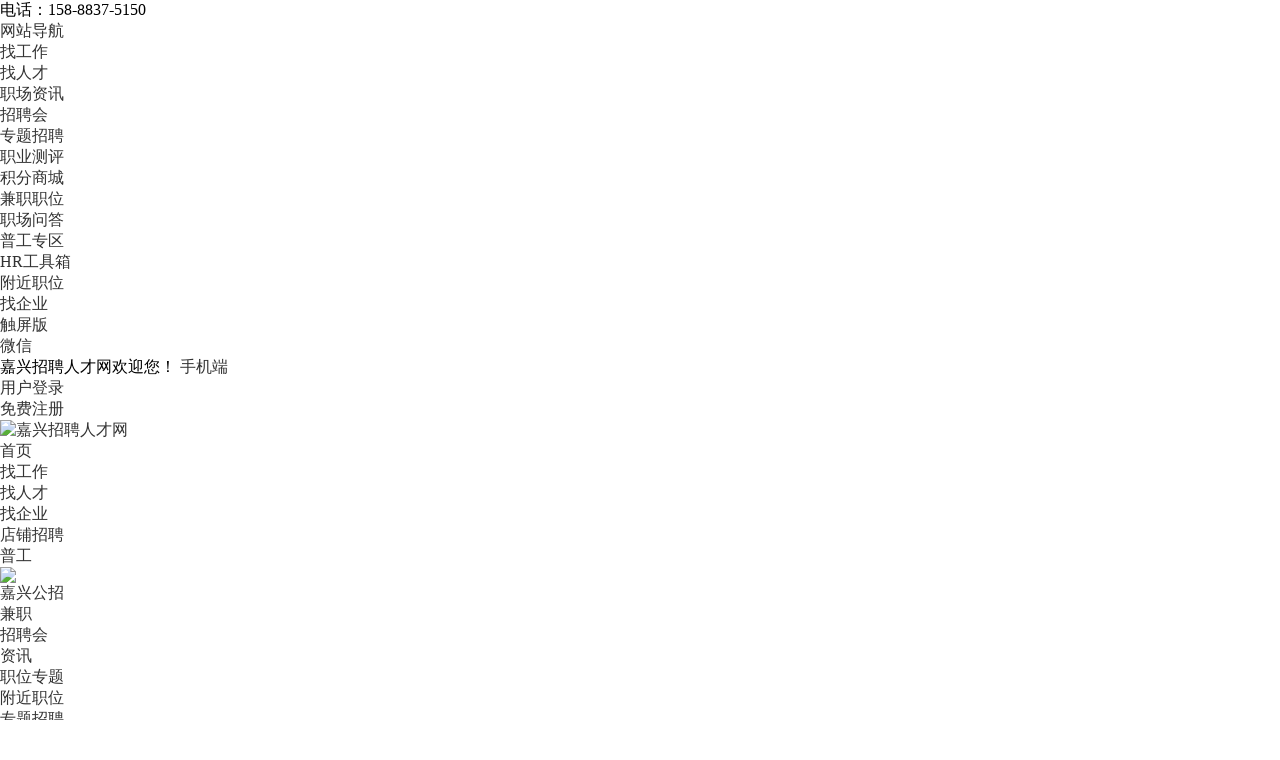

--- FILE ---
content_type: text/html
request_url: https://www.jiaxjob.com/about/gg.html
body_size: 4024
content:
<!DOCTYPE html PUBLIC "-//W3C//DTD XHTML 1.0 Transitional//EN" "http://www.w3.org/TR/xhtml1/DTD/xhtml1-transitional.dtd">
<html xmlns="http://www.w3.org/1999/xhtml">
<head>
<meta http-equiv="Content-Type" content="text/html;charset=utf-8" />
<title>广告投放-嘉兴招聘人才网（http://www.jiaxjob.com） - - - -嘉兴招聘人才网</title>
<meta name="keywords" content="嘉兴招聘,嘉兴招人,嘉兴网络招聘,嘉兴人才网广告投放,嘉兴人才网广告位报价"/>
<meta name="description" content="嘉兴招聘人才网广告位报价！嘉兴招聘,嘉兴招人,嘉兴网络招聘,嘉兴人才网广告投放。"/>
<link rel="stylesheet" href="https://www.jiaxjob.com/app/template/default/style/css.css?v=4749" type="text/css"/>

</head>
<body><div class="yun_new_top">
  <div class="yun_new_cont">
    <div class="yun_new_left">
      电话：158-8837-5150
</div>
    <div class="yun_new_right" id = "login_head_div">
      <div class="yun_topNav fr">
        <a class="yun_navMore" href="javascript:;">网站导航</a>
        <div class="yun_webMoredown none">
          <div class="yun_top_nav_box">
            <ul class="yun_top_nav_box_l">
								<li><a href="https://www.jiaxjob.com/m_job.html" >找工作 </a> </li> 
								<li><a href="https://www.jiaxjob.com/m_resume.html" >找人才 </a> </li> 
								<li><a href="https://www.jiaxjob.com/m_article.html " >职场资讯 </a> </li> 
								<li><a href="https://www.jiaxjob.com/zph/" >招聘会 </a> </li> 
								<li><a href="https://www.jiaxjob.com/special/" >专题招聘 </a> </li> 
								<li><a href="https://www.jiaxjob.com/evaluate/" >职业测评 </a> </li> 
								<li><a href="https://www.jiaxjob.com/redeem/" >积分商城 </a> </li> 
								<li><a href="https://www.jiaxjob.com/part/" >兼职职位 </a> </li> 
								<li><a href="https://www.jiaxjob.com/ask/index.php" >职场问答 </a> </li> 
								<li><a href="https://www.jiaxjob.com/tiny/" >普工专区 </a> </li> 
								<li><a href="https://www.jiaxjob.com/hr/" >HR工具箱 </a> </li> 
								<li><a href="https://www.jiaxjob.com/map/" >附近职位 </a> </li> 
								<li><a href="https://www.jiaxjob.com/company/" >找企业 </a> </li> 
							</ul> 
			<ul class="yun_top_nav_box_wx">
			    				<li> 
					<a class="move_01"  href="https://www.jiaxjob.com/index.php?c=wap">触屏版</a>
                </li>
               				<li> 
					<a class="move_03"  target="_blank" href="https://www.jiaxjob.com/index.php?c=weixin">微信</a>
                </li>
                           </ul>

          </div>
        </div>
      </div>

      <span class="yun_new_right_we">嘉兴招聘人才网欢迎您！</span>
	  
	   
      <a href="https://www.jiaxjob.com/c_wap.html" class="yun_new_right_wap">手机端</a>
 <span id="login_head_id"></span>
     
    </div>
  </div>
</div>
<!--top end-->
<div class="hp_head hp_head_box">
  <div class="w1200">
    <div class="hp_head_ft fl">
      <div class="phpyun_logo fl"><a href="https://www.jiaxjob.com"
          title="嘉兴招聘人才网最新招聘求职信息"><img
            src="https://www.jiaxjob.com/data/logo/20240307/1715101484C_42.png" alt="嘉兴招聘人才网" /></a>
      </div>

    </div>
    <div class="yun_header_nav_box">
      <ul>
                <li class=""> 
			<a href="https://www.jiaxjob.com/"  class="png"> 首页 </a>
						<i class="yun_new_headernav_list_line"></i>
        </li>
                <li class=""> 
			<a href="https://www.jiaxjob.com/job/"  class="png"> 找工作 </a>
						<i class="yun_new_headernav_list_line"></i>
        </li>
                <li class=""> 
			<a href="https://www.jiaxjob.com/resume/"  class="png"> 找人才 </a>
						<i class="yun_new_headernav_list_line"></i>
        </li>
                <li class=""> 
			<a href="https://www.jiaxjob.com/company/"  class="png"> 找企业 </a>
						<i class="yun_new_headernav_list_line"></i>
        </li>
                <li class=""> 
			<a href="https://www.jiaxjob.com/once/"  class="png"> 店铺招聘 </a>
						<i class="yun_new_headernav_list_line"></i>
        </li>
                <li class=""> 
			<a href="https://www.jiaxjob.com/tiny/"  class="png"> 普工 </a>
						<div class="nav_icon nav_icon_hot"> <img src="https://www.jiaxjob.com/app/template/default/images/hotn.gif"> </div>
						<i class="yun_new_headernav_list_line"></i>
        </li>
                <li class=""> 
			<a href="https://www.jiaxjob.com/gongzhao"  target="_blank"  class="png"> 嘉兴公招 </a>
						<i class="yun_new_headernav_list_line"></i>
        </li>
                <li class=""> 
			<a href="https://www.jiaxjob.com/part/"  class="png"> 兼职 </a>
						<i class="yun_new_headernav_list_line"></i>
        </li>
                <li class=""> 
			<a href="https://www.jiaxjob.com/zph/"  class="png"> 招聘会 </a>
						<i class="yun_new_headernav_list_line"></i>
        </li>
                <li class=""> 
			<a href="https://www.jiaxjob.com/article/"  class="png"> 资讯 </a>
						<i class="yun_new_headernav_list_line"></i>
        </li>
                <li class=""> 
			<a href="https://www.jiaxjob.com/special/index.php?c=specialJobIndex"  class="png"> 职位专题 </a>
						<i class="yun_new_headernav_list_line"></i>
        </li>
                <li class=""> 
			<a href="https://www.jiaxjob.com/map/"  target="_blank"  class="png"> 附近职位 </a>
						<i class="yun_new_headernav_list_line"></i>
        </li>
                <li class=""> 
			<a href="https://www.jiaxjob.com/special"  class="png"> 专题招聘 </a>
						<i class="yun_new_headernav_list_line"></i>
        </li>
              </ul>
    </div>
  </div>
</div>

<!--滚动展示内容-->
<div class="header_fixed yun_bg_color none" id="header_fix">
  <div class="header_fixed_cont">
    <ul class="header_fixed_list">
              <li class="">
          <a href="https://www.jiaxjob.com/" >首页 </a> 
        </li> 
              <li class="">
          <a href="https://www.jiaxjob.com/job/" >找工作 </a> 
        </li> 
              <li class="">
          <a href="https://www.jiaxjob.com/resume/" >找人才 </a> 
        </li> 
              <li class="">
          <a href="https://www.jiaxjob.com/company/" >找企业 </a> 
        </li> 
              <li class="">
          <a href="https://www.jiaxjob.com/once/" >店铺招聘 </a> 
        </li> 
              <li class="">
          <a href="https://www.jiaxjob.com/tiny/" >普工 </a> 
        </li> 
              <li class="">
          <a href="https://www.jiaxjob.com/gongzhao"  target="_blank" >嘉兴公招 </a> 
        </li> 
              <li class="">
          <a href="https://www.jiaxjob.com/part/" >兼职 </a> 
        </li> 
              <li class="">
          <a href="https://www.jiaxjob.com/zph/" >招聘会 </a> 
        </li> 
              <li class="">
          <a href="https://www.jiaxjob.com/article/" >资讯 </a> 
        </li> 
              <li class="">
          <a href="https://www.jiaxjob.com/special/index.php?c=specialJobIndex" >职位专题 </a> 
        </li> 
              <li class="">
          <a href="https://www.jiaxjob.com/map/"  target="_blank" >附近职位 </a> 
        </li> 
              <li class="">
          <a href="https://www.jiaxjob.com/special" >专题招聘 </a> 
        </li> 
       
    </ul>
</div>
<div class="header_fixed_close"><a href="javascript:;" onclick="$('#header_fix').remove();" rel="nofollow">关闭</a></div>
</div>
<!--滚动展示内容 end-->
<script src="https://www.jiaxjob.com/js/jquery.min.js?v=4749" language="javascript"></script>
<link href="https://www.jiaxjob.com/js/layui/css/layui.css?v=4749" rel="stylesheet" type="text/css" /><script src="https://www.jiaxjob.com/js/layui/layui.js?v=4749"></script><script src="https://www.jiaxjob.com/js/layui/phpyun_layer.js?v=4749"></script>
<script src="https://www.jiaxjob.com/js/public.js?v=4749" language="javascript"></script>
<div class="clear"></div>
<div class="about_content">
<div class="about_left">
<div class="about_left_h1"><span class="about_left_h1_span">帮助中心</span></div>

<div class="about_left_list">
<div class="about_left_tit"><span class="bout_left_tit_span">关于我们</span></div>
<ul class="about_left_ul">
<li ><a  href="https://www.jiaxjob.com/about/index.html" title="关于我们">关于我们</a></li>
<li ><a  href="https://www.jiaxjob.com/about/service.html" title="注册协议">注册协议</a></li>
<li ><a  href="https://www.jiaxjob.com/about/phpyun.html" title="法律声明">法律声明</a></li>
<li ><a  href="https://www.jiaxjob.com/about/yinsi.html" title="隐私政策">隐私政策</a></li>
</ul>
</div>
<div class="about_left_list">
<div class="about_left_tit"><span class="bout_left_tit_span">产品与服务</span></div>
<ul class="about_left_ul">
<li ><a  href="/zph/" title="招聘会">招聘会</a></li>
<li ><a  href="/once/" title="店铺招聘">店铺招聘</a></li>
<li ><a  href="/tiny/" title="普工专区">普工专区</a></li>
<li ><a  href="https://www.jiaxjob.com/about/rlzy.html" title="人力资源许可证">人力资源许可证</a></li>
</ul>
</div>
<div class="about_left_list">
<div class="about_left_tit"><span class="bout_left_tit_span">收费与推广</span></div>
<ul class="about_left_ul">
<li ><a  href="https://www.jiaxjob.com/about/yh.html" title="银行帐户">银行帐户</a></li>
<li ><a  href="https://www.jiaxjob.com/about/jinjia.html" title="品牌推广">品牌推广</a></li>
<li ><a  href="https://www.jiaxjob.com/about/charge.html" title="收费标准">收费标准</a></li>
<li ><a  href="https://www.jiaxjob.com/about/gg.html" title="广告投放">广告投放</a></li>
</ul>
</div>
<div class="about_left_list">
<div class="about_left_tit"><span class="bout_left_tit_span">网站特色</span></div>
<ul class="about_left_ul">
<li ><a  href="https://www.jiaxjob.com//index.php?c=top" title="排行榜">排行榜</a></li>
<li ><a  href="/evaluate/" title="求职测评">求职测评</a></li>
<li ><a  href="/map/" title="地图搜索">地图搜索</a></li>
<li ><a  href="https://www.jiaxjob.com/index.php?m=subscribe" title="订阅服务">订阅服务</a></li>
</ul>
</div>
<div class="about_left_list">
<div class="about_left_tit"><span class="bout_left_tit_span">咨询反馈</span></div>
<ul class="about_left_ul">
<li ><a  href="https://www.jiaxjob.com/about/kf.html" title="客服中心">客服中心</a></li>
<li ><a  href="https://www.jiaxjob.com/about/ask.html" title="常见问题">常见问题</a></li>
<li ><a  href="https://www.jiaxjob.com//index.php?m=link" title="友情链接">友情链接</a></li>
<li ><a  href="https://www.jiaxjob.com/about/new.html" title="职场指南">职场指南</a></li>
</ul>
</div>


</div>
<div class="about_right">
<div class="about_right_h1"><span class="about_right_span">广告投放</span>
<em class="about_right_cur">当前位置：<a href="https://www.jiaxjob.com">嘉兴招聘人才网</a> > 广告投放</em>
</div>
<div class="about_right_p">
<p>
									广告投放								</p>
</div>
</div>
</div><script>
   var weburl="https://www.jiaxjob.com",
    user_sqintegrity="60",
    integral_pricename='积分',
    pricename='积分',
    code_web='注册会员,前台登录,店铺招聘,普工简历,职场提问',
    code_kind='1';
</script>

	<div class="hp_foot fl">
		<div class="w1000">
			<div class="hp_foot_wt fl">
				<div class="hp_foot_pho fl">
					<dl>
						<dt></dt>
						<dd>客服服务热线</dd>
						<dd class="hp_foot_pho_nmb">158-8837-5150</dd>
						<dd>工作日 9:00-18:00</dd>
					</dl>
				</div>
				
				<div class="hp_foot_wh fl">
					<i class="hp_foot_wh_lline"></i>
					<i class="hp_foot_wh_rline"></i>
											<dl>
							<dt>关于我们</dt>
							<dd>
								<ul>
																														<li><a href="https://www.jiaxjob.com/about/index.html" title="关于我们">关于我们</a></li>
																																								<li><a href="https://www.jiaxjob.com/about/service.html" title="注册协议">注册协议</a></li>
																																								<li><a href="https://www.jiaxjob.com/about/phpyun.html" title="法律声明">法律声明</a></li>
																																								<li><a href="https://www.jiaxjob.com/about/yinsi.html" title="隐私政策">隐私政策</a></li>
																											</ul>
							</dd>
						</dl>
											<dl>
							<dt>产品与服务</dt>
							<dd>
								<ul>
																														<li><a href="/zph/" title="招聘会">招聘会</a></li>
																																								<li><a href="/once/" title="店铺招聘">店铺招聘</a></li>
																																								<li><a href="/tiny/" title="普工专区">普工专区</a></li>
																																								<li><a href="https://www.jiaxjob.com/about/rlzy.html" title="人力资源许可证">人力资源许可证</a></li>
																											</ul>
							</dd>
						</dl>
											<dl>
							<dt>收费与推广</dt>
							<dd>
								<ul>
																														<li><a href="https://www.jiaxjob.com/about/yh.html" title="银行帐户">银行帐户</a></li>
																																								<li><a href="https://www.jiaxjob.com/about/jinjia.html" title="品牌推广">品牌推广</a></li>
																																								<li><a href="https://www.jiaxjob.com/about/charge.html" title="收费标准">收费标准</a></li>
																																								<li><a href="https://www.jiaxjob.com/about/gg.html" title="广告投放">广告投放</a></li>
																											</ul>
							</dd>
						</dl>
											<dl>
							<dt>网站特色</dt>
							<dd>
								<ul>
																														<li><a href="https://www.jiaxjob.com//index.php?c=top" title="排行榜">排行榜</a></li>
																																								<li><a href="/evaluate/" title="求职测评">求职测评</a></li>
																																								<li><a href="/map/" title="地图搜索">地图搜索</a></li>
																																								<li><a href="https://www.jiaxjob.com/index.php?m=subscribe" title="订阅服务">订阅服务</a></li>
																											</ul>
							</dd>
						</dl>
											<dl>
							<dt>咨询反馈</dt>
							<dd>
								<ul>
																														<li><a href="https://www.jiaxjob.com/about/kf.html" title="客服中心">客服中心</a></li>
																																								<li><a href="https://www.jiaxjob.com/about/ask.html" title="常见问题">常见问题</a></li>
																																								<li><a href="https://www.jiaxjob.com//index.php?m=link" title="友情链接">友情链接</a></li>
																																								<li><a href="https://www.jiaxjob.com/about/new.html" title="职场指南">职场指南</a></li>
																											</ul>
							</dd>
						</dl>
									</div>
			</div>
			
			<div class="hp_foot_wx fr">
				<dl>
					<dt><img src="https://www.jiaxjob.com/data/logo/20230331/1686231191C_28.jpg"  width="105" height="105"></dt>
					<dd>微信公众号</dd>
				</dl>
			</div>  
			
			<div class="hp_foot_wx fr">
				<dl>
					<dt><img src="https://www.jiaxjob.com/data/logo/20240226/1710959136C_83.png"  width="105" height="105"></dt>
					<dd>手机浏览</dd>
				</dl>
			</div>

		</div>
		
		<div class="clear"></div>
		
		<div class="hp_foot_bt">
			<div class="hp_foot_bt_c">
				<p>嘉兴招聘人才网 版权所有 同聘（嘉兴）企业服务外包有限公司 <i class="hp_foot_bt_cr">
										<a href='http://beian.miit.gov.cn' target='_blank'>浙ICP备2021013910号-4</a>
														</i></p>
				<p>地址：嘉兴-嘉善 EMAIL：jiaxingjob@126.com</p>
				<p>								<a href="https://www.jiaxjob.com/about/rlzy.html" target='_blank'>人力资源证: （浙）人服证字（20221第0421006011号</a>
				</p>
				<p>Powered by <a target="_blank" href="http://www.jiaxjob.com">嘉兴招聘人才网.</a></p>
			</div>
		</div>
	</div>
	
	<div class="go-top dn" id="go-top">
		<a href="javascript:;" class="uc-2vm"></a>
		<div class="uc-2vm-pop dn">
			<h2 class="title-2wm">用微信扫一扫</h2>
			<div class="logo-2wm-box">
				<img  src="https://www.jiaxjob.com/data/logo/20230331/1686231191C_28.jpg"   width="120" height="120">
			</div>
		</div>
     
		<a href="https://www.jiaxjob.com/m_advice.html" target="_blank" class="feedback"></a>
		<a href="javascript:;" class="go"></a>
	</div>
	
	<div class="clear"></div>
	<div id="uclogin"></div>
	
	<script>
		$(function(){
			$(window).on('scroll',function(){
				var st = $(document).scrollTop();
				if( st>0 ){
					if( $('#main-container').length != 0  ){
						var w = $(window).width(),mw = $('#main-container').width();
						if( (w-mw)/2 > 70 )
							$('#go-top').css({'left':(w-mw)/2+mw+20});
						else{
							$('#go-top').css({'left':'auto'});
						}
					}
					$('#go-top').fadeIn(function(){
						$(this).removeClass('dn');
					});
				}else{
					$('#go-top').fadeOut(function(){
						$(this).addClass('dn');
					});
				}
			});
			$('#go-top .go').on('click',function(){
				$('html,body').animate({'scrollTop':0},500);
			});

			$('#go-top .uc-2vm').hover(function(){
				$('#go-top .uc-2vm-pop').removeClass('dn');
			},function(){
				$('#go-top .uc-2vm-pop').addClass('dn');
			});
			//获取分站信息
			if($('#substation_city_id').length == 1){
				var indexdirurl = '';
			
				if($('#indexdir').val()!=''){
					indexdirurl = '&indexdir='+$('#indexdir').val();
				}
				$.get(weburl+"/index.php?m=ajax&c=Site&type=ajax"+indexdirurl,function(data){
					$('#substation_city_id').html(data);
				});
			}
			//获取登录信息
			if($('#login_head_id').length == 1){
				$.get(weburl+"/index.php?m=ajax&c=RedLoginHead&type=ajax",function(data){
					$('#login_head_id').html(data);
				});
			}

		});
	</script>
	<!--下面为自动推送功能-->
	<script>
(function(){
    var bp = document.createElement('script');
    var curProtocol = window.location.protocol.split(':')[0];
    if (curProtocol === 'https') {
        bp.src = 'https://zz.bdstatic.com/linksubmit/push.js';
    }
    else {
        bp.src = 'http://push.zhanzhang.baidu.com/push.js';
    }
    var s = document.getElementsByTagName('script')[0];
    s.parentNode.insertBefore(bp, s);
})();
</script>

</body>
</html>

--- FILE ---
content_type: text/html; charset=UTF-8
request_url: https://www.jiaxjob.com/index.php?m=ajax&c=RedLoginHead&type=ajax
body_size: 32
content:
<div class=" fr"><div class="yun_topLogin_cont"><div class="yun_topLogin"><a class="" href="https://www.jiaxjob.com/login/">用户登录</a></div><div class="yun_topLogin yun_topreg"> <a class="" href="https://www.jiaxjob.com/register/">免费注册</a></div></div></div>